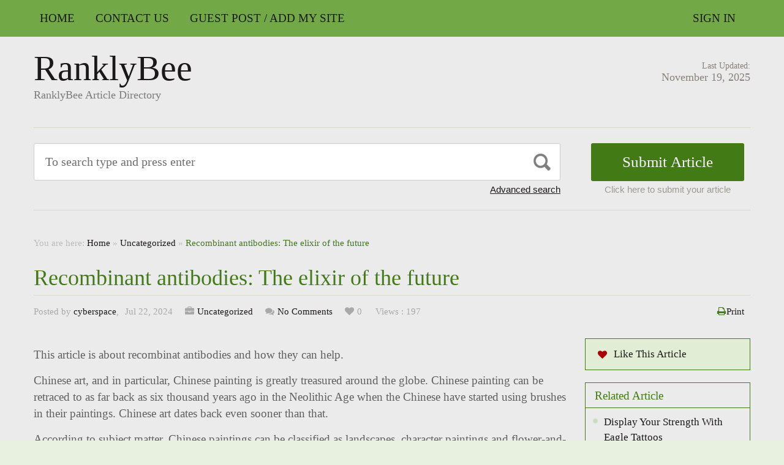

--- FILE ---
content_type: text/html; charset=UTF-8
request_url: https://ranklybee.site/recombinant-antibodies-the-elixir-of-the-future/
body_size: 12898
content:
<!DOCTYPE html PUBLIC "-//W3C//DTD XHTML 1.1//EN" "//www.w3.org/TR/xhtml11/DTD/xhtml11.dtd">
<html xmlns="//www.w3.org/1999/xhtml" dir="ltr" xml:lang="en-US">
<head>
	<meta http-equiv="Content-Type" content="text/html; charset=UTF-8" />
	<title>Recombinant antibodies: The elixir of the future | RanklyBee</title>
	<meta http-equiv="Content-language" content="en-US" />
	<meta name="viewport" content="width=device-width, initial-scale=1.0">
	<link rel="profile" href="//gmpg.org/xfn/11" />
  
	<link rel="stylesheet" type="text/css" href="https://maxcdn.bootstrapcdn.com/font-awesome/4.7.0/css/font-awesome.min.css" />
	<link rel="stylesheet" type="text/css" media="all" href="https://ranklybee.site/wp-content/themes/ArticleDirectory/style.css" />
	<meta name='robots' content='max-image-preview:large' />
<link rel="alternate" type="application/rss+xml" title="RanklyBee &raquo; Feed" href="https://ranklybee.site/feed/" />
<link rel="alternate" type="application/rss+xml" title="RanklyBee &raquo; Comments Feed" href="https://ranklybee.site/comments/feed/" />
<link rel="alternate" type="application/rss+xml" title="RanklyBee &raquo; Recombinant antibodies: The elixir of the future Comments Feed" href="https://ranklybee.site/recombinant-antibodies-the-elixir-of-the-future/feed/" />
<link rel="alternate" title="oEmbed (JSON)" type="application/json+oembed" href="https://ranklybee.site/wp-json/oembed/1.0/embed?url=https%3A%2F%2Franklybee.site%2Frecombinant-antibodies-the-elixir-of-the-future%2F" />
<link rel="alternate" title="oEmbed (XML)" type="text/xml+oembed" href="https://ranklybee.site/wp-json/oembed/1.0/embed?url=https%3A%2F%2Franklybee.site%2Frecombinant-antibodies-the-elixir-of-the-future%2F&#038;format=xml" />
<style id='wp-img-auto-sizes-contain-inline-css' type='text/css'>
img:is([sizes=auto i],[sizes^="auto," i]){contain-intrinsic-size:3000px 1500px}
/*# sourceURL=wp-img-auto-sizes-contain-inline-css */
</style>
<style id='wp-emoji-styles-inline-css' type='text/css'>

	img.wp-smiley, img.emoji {
		display: inline !important;
		border: none !important;
		box-shadow: none !important;
		height: 1em !important;
		width: 1em !important;
		margin: 0 0.07em !important;
		vertical-align: -0.1em !important;
		background: none !important;
		padding: 0 !important;
	}
/*# sourceURL=wp-emoji-styles-inline-css */
</style>
<style id='wp-block-library-inline-css' type='text/css'>
:root{--wp-block-synced-color:#7a00df;--wp-block-synced-color--rgb:122,0,223;--wp-bound-block-color:var(--wp-block-synced-color);--wp-editor-canvas-background:#ddd;--wp-admin-theme-color:#007cba;--wp-admin-theme-color--rgb:0,124,186;--wp-admin-theme-color-darker-10:#006ba1;--wp-admin-theme-color-darker-10--rgb:0,107,160.5;--wp-admin-theme-color-darker-20:#005a87;--wp-admin-theme-color-darker-20--rgb:0,90,135;--wp-admin-border-width-focus:2px}@media (min-resolution:192dpi){:root{--wp-admin-border-width-focus:1.5px}}.wp-element-button{cursor:pointer}:root .has-very-light-gray-background-color{background-color:#eee}:root .has-very-dark-gray-background-color{background-color:#313131}:root .has-very-light-gray-color{color:#eee}:root .has-very-dark-gray-color{color:#313131}:root .has-vivid-green-cyan-to-vivid-cyan-blue-gradient-background{background:linear-gradient(135deg,#00d084,#0693e3)}:root .has-purple-crush-gradient-background{background:linear-gradient(135deg,#34e2e4,#4721fb 50%,#ab1dfe)}:root .has-hazy-dawn-gradient-background{background:linear-gradient(135deg,#faaca8,#dad0ec)}:root .has-subdued-olive-gradient-background{background:linear-gradient(135deg,#fafae1,#67a671)}:root .has-atomic-cream-gradient-background{background:linear-gradient(135deg,#fdd79a,#004a59)}:root .has-nightshade-gradient-background{background:linear-gradient(135deg,#330968,#31cdcf)}:root .has-midnight-gradient-background{background:linear-gradient(135deg,#020381,#2874fc)}:root{--wp--preset--font-size--normal:16px;--wp--preset--font-size--huge:42px}.has-regular-font-size{font-size:1em}.has-larger-font-size{font-size:2.625em}.has-normal-font-size{font-size:var(--wp--preset--font-size--normal)}.has-huge-font-size{font-size:var(--wp--preset--font-size--huge)}.has-text-align-center{text-align:center}.has-text-align-left{text-align:left}.has-text-align-right{text-align:right}.has-fit-text{white-space:nowrap!important}#end-resizable-editor-section{display:none}.aligncenter{clear:both}.items-justified-left{justify-content:flex-start}.items-justified-center{justify-content:center}.items-justified-right{justify-content:flex-end}.items-justified-space-between{justify-content:space-between}.screen-reader-text{border:0;clip-path:inset(50%);height:1px;margin:-1px;overflow:hidden;padding:0;position:absolute;width:1px;word-wrap:normal!important}.screen-reader-text:focus{background-color:#ddd;clip-path:none;color:#444;display:block;font-size:1em;height:auto;left:5px;line-height:normal;padding:15px 23px 14px;text-decoration:none;top:5px;width:auto;z-index:100000}html :where(.has-border-color){border-style:solid}html :where([style*=border-top-color]){border-top-style:solid}html :where([style*=border-right-color]){border-right-style:solid}html :where([style*=border-bottom-color]){border-bottom-style:solid}html :where([style*=border-left-color]){border-left-style:solid}html :where([style*=border-width]){border-style:solid}html :where([style*=border-top-width]){border-top-style:solid}html :where([style*=border-right-width]){border-right-style:solid}html :where([style*=border-bottom-width]){border-bottom-style:solid}html :where([style*=border-left-width]){border-left-style:solid}html :where(img[class*=wp-image-]){height:auto;max-width:100%}:where(figure){margin:0 0 1em}html :where(.is-position-sticky){--wp-admin--admin-bar--position-offset:var(--wp-admin--admin-bar--height,0px)}@media screen and (max-width:600px){html :where(.is-position-sticky){--wp-admin--admin-bar--position-offset:0px}}

/*# sourceURL=wp-block-library-inline-css */
</style><style id='global-styles-inline-css' type='text/css'>
:root{--wp--preset--aspect-ratio--square: 1;--wp--preset--aspect-ratio--4-3: 4/3;--wp--preset--aspect-ratio--3-4: 3/4;--wp--preset--aspect-ratio--3-2: 3/2;--wp--preset--aspect-ratio--2-3: 2/3;--wp--preset--aspect-ratio--16-9: 16/9;--wp--preset--aspect-ratio--9-16: 9/16;--wp--preset--color--black: #000000;--wp--preset--color--cyan-bluish-gray: #abb8c3;--wp--preset--color--white: #ffffff;--wp--preset--color--pale-pink: #f78da7;--wp--preset--color--vivid-red: #cf2e2e;--wp--preset--color--luminous-vivid-orange: #ff6900;--wp--preset--color--luminous-vivid-amber: #fcb900;--wp--preset--color--light-green-cyan: #7bdcb5;--wp--preset--color--vivid-green-cyan: #00d084;--wp--preset--color--pale-cyan-blue: #8ed1fc;--wp--preset--color--vivid-cyan-blue: #0693e3;--wp--preset--color--vivid-purple: #9b51e0;--wp--preset--gradient--vivid-cyan-blue-to-vivid-purple: linear-gradient(135deg,rgb(6,147,227) 0%,rgb(155,81,224) 100%);--wp--preset--gradient--light-green-cyan-to-vivid-green-cyan: linear-gradient(135deg,rgb(122,220,180) 0%,rgb(0,208,130) 100%);--wp--preset--gradient--luminous-vivid-amber-to-luminous-vivid-orange: linear-gradient(135deg,rgb(252,185,0) 0%,rgb(255,105,0) 100%);--wp--preset--gradient--luminous-vivid-orange-to-vivid-red: linear-gradient(135deg,rgb(255,105,0) 0%,rgb(207,46,46) 100%);--wp--preset--gradient--very-light-gray-to-cyan-bluish-gray: linear-gradient(135deg,rgb(238,238,238) 0%,rgb(169,184,195) 100%);--wp--preset--gradient--cool-to-warm-spectrum: linear-gradient(135deg,rgb(74,234,220) 0%,rgb(151,120,209) 20%,rgb(207,42,186) 40%,rgb(238,44,130) 60%,rgb(251,105,98) 80%,rgb(254,248,76) 100%);--wp--preset--gradient--blush-light-purple: linear-gradient(135deg,rgb(255,206,236) 0%,rgb(152,150,240) 100%);--wp--preset--gradient--blush-bordeaux: linear-gradient(135deg,rgb(254,205,165) 0%,rgb(254,45,45) 50%,rgb(107,0,62) 100%);--wp--preset--gradient--luminous-dusk: linear-gradient(135deg,rgb(255,203,112) 0%,rgb(199,81,192) 50%,rgb(65,88,208) 100%);--wp--preset--gradient--pale-ocean: linear-gradient(135deg,rgb(255,245,203) 0%,rgb(182,227,212) 50%,rgb(51,167,181) 100%);--wp--preset--gradient--electric-grass: linear-gradient(135deg,rgb(202,248,128) 0%,rgb(113,206,126) 100%);--wp--preset--gradient--midnight: linear-gradient(135deg,rgb(2,3,129) 0%,rgb(40,116,252) 100%);--wp--preset--font-size--small: 13px;--wp--preset--font-size--medium: 20px;--wp--preset--font-size--large: 36px;--wp--preset--font-size--x-large: 42px;--wp--preset--spacing--20: 0.44rem;--wp--preset--spacing--30: 0.67rem;--wp--preset--spacing--40: 1rem;--wp--preset--spacing--50: 1.5rem;--wp--preset--spacing--60: 2.25rem;--wp--preset--spacing--70: 3.38rem;--wp--preset--spacing--80: 5.06rem;--wp--preset--shadow--natural: 6px 6px 9px rgba(0, 0, 0, 0.2);--wp--preset--shadow--deep: 12px 12px 50px rgba(0, 0, 0, 0.4);--wp--preset--shadow--sharp: 6px 6px 0px rgba(0, 0, 0, 0.2);--wp--preset--shadow--outlined: 6px 6px 0px -3px rgb(255, 255, 255), 6px 6px rgb(0, 0, 0);--wp--preset--shadow--crisp: 6px 6px 0px rgb(0, 0, 0);}:where(.is-layout-flex){gap: 0.5em;}:where(.is-layout-grid){gap: 0.5em;}body .is-layout-flex{display: flex;}.is-layout-flex{flex-wrap: wrap;align-items: center;}.is-layout-flex > :is(*, div){margin: 0;}body .is-layout-grid{display: grid;}.is-layout-grid > :is(*, div){margin: 0;}:where(.wp-block-columns.is-layout-flex){gap: 2em;}:where(.wp-block-columns.is-layout-grid){gap: 2em;}:where(.wp-block-post-template.is-layout-flex){gap: 1.25em;}:where(.wp-block-post-template.is-layout-grid){gap: 1.25em;}.has-black-color{color: var(--wp--preset--color--black) !important;}.has-cyan-bluish-gray-color{color: var(--wp--preset--color--cyan-bluish-gray) !important;}.has-white-color{color: var(--wp--preset--color--white) !important;}.has-pale-pink-color{color: var(--wp--preset--color--pale-pink) !important;}.has-vivid-red-color{color: var(--wp--preset--color--vivid-red) !important;}.has-luminous-vivid-orange-color{color: var(--wp--preset--color--luminous-vivid-orange) !important;}.has-luminous-vivid-amber-color{color: var(--wp--preset--color--luminous-vivid-amber) !important;}.has-light-green-cyan-color{color: var(--wp--preset--color--light-green-cyan) !important;}.has-vivid-green-cyan-color{color: var(--wp--preset--color--vivid-green-cyan) !important;}.has-pale-cyan-blue-color{color: var(--wp--preset--color--pale-cyan-blue) !important;}.has-vivid-cyan-blue-color{color: var(--wp--preset--color--vivid-cyan-blue) !important;}.has-vivid-purple-color{color: var(--wp--preset--color--vivid-purple) !important;}.has-black-background-color{background-color: var(--wp--preset--color--black) !important;}.has-cyan-bluish-gray-background-color{background-color: var(--wp--preset--color--cyan-bluish-gray) !important;}.has-white-background-color{background-color: var(--wp--preset--color--white) !important;}.has-pale-pink-background-color{background-color: var(--wp--preset--color--pale-pink) !important;}.has-vivid-red-background-color{background-color: var(--wp--preset--color--vivid-red) !important;}.has-luminous-vivid-orange-background-color{background-color: var(--wp--preset--color--luminous-vivid-orange) !important;}.has-luminous-vivid-amber-background-color{background-color: var(--wp--preset--color--luminous-vivid-amber) !important;}.has-light-green-cyan-background-color{background-color: var(--wp--preset--color--light-green-cyan) !important;}.has-vivid-green-cyan-background-color{background-color: var(--wp--preset--color--vivid-green-cyan) !important;}.has-pale-cyan-blue-background-color{background-color: var(--wp--preset--color--pale-cyan-blue) !important;}.has-vivid-cyan-blue-background-color{background-color: var(--wp--preset--color--vivid-cyan-blue) !important;}.has-vivid-purple-background-color{background-color: var(--wp--preset--color--vivid-purple) !important;}.has-black-border-color{border-color: var(--wp--preset--color--black) !important;}.has-cyan-bluish-gray-border-color{border-color: var(--wp--preset--color--cyan-bluish-gray) !important;}.has-white-border-color{border-color: var(--wp--preset--color--white) !important;}.has-pale-pink-border-color{border-color: var(--wp--preset--color--pale-pink) !important;}.has-vivid-red-border-color{border-color: var(--wp--preset--color--vivid-red) !important;}.has-luminous-vivid-orange-border-color{border-color: var(--wp--preset--color--luminous-vivid-orange) !important;}.has-luminous-vivid-amber-border-color{border-color: var(--wp--preset--color--luminous-vivid-amber) !important;}.has-light-green-cyan-border-color{border-color: var(--wp--preset--color--light-green-cyan) !important;}.has-vivid-green-cyan-border-color{border-color: var(--wp--preset--color--vivid-green-cyan) !important;}.has-pale-cyan-blue-border-color{border-color: var(--wp--preset--color--pale-cyan-blue) !important;}.has-vivid-cyan-blue-border-color{border-color: var(--wp--preset--color--vivid-cyan-blue) !important;}.has-vivid-purple-border-color{border-color: var(--wp--preset--color--vivid-purple) !important;}.has-vivid-cyan-blue-to-vivid-purple-gradient-background{background: var(--wp--preset--gradient--vivid-cyan-blue-to-vivid-purple) !important;}.has-light-green-cyan-to-vivid-green-cyan-gradient-background{background: var(--wp--preset--gradient--light-green-cyan-to-vivid-green-cyan) !important;}.has-luminous-vivid-amber-to-luminous-vivid-orange-gradient-background{background: var(--wp--preset--gradient--luminous-vivid-amber-to-luminous-vivid-orange) !important;}.has-luminous-vivid-orange-to-vivid-red-gradient-background{background: var(--wp--preset--gradient--luminous-vivid-orange-to-vivid-red) !important;}.has-very-light-gray-to-cyan-bluish-gray-gradient-background{background: var(--wp--preset--gradient--very-light-gray-to-cyan-bluish-gray) !important;}.has-cool-to-warm-spectrum-gradient-background{background: var(--wp--preset--gradient--cool-to-warm-spectrum) !important;}.has-blush-light-purple-gradient-background{background: var(--wp--preset--gradient--blush-light-purple) !important;}.has-blush-bordeaux-gradient-background{background: var(--wp--preset--gradient--blush-bordeaux) !important;}.has-luminous-dusk-gradient-background{background: var(--wp--preset--gradient--luminous-dusk) !important;}.has-pale-ocean-gradient-background{background: var(--wp--preset--gradient--pale-ocean) !important;}.has-electric-grass-gradient-background{background: var(--wp--preset--gradient--electric-grass) !important;}.has-midnight-gradient-background{background: var(--wp--preset--gradient--midnight) !important;}.has-small-font-size{font-size: var(--wp--preset--font-size--small) !important;}.has-medium-font-size{font-size: var(--wp--preset--font-size--medium) !important;}.has-large-font-size{font-size: var(--wp--preset--font-size--large) !important;}.has-x-large-font-size{font-size: var(--wp--preset--font-size--x-large) !important;}
/*# sourceURL=global-styles-inline-css */
</style>

<style id='classic-theme-styles-inline-css' type='text/css'>
/*! This file is auto-generated */
.wp-block-button__link{color:#fff;background-color:#32373c;border-radius:9999px;box-shadow:none;text-decoration:none;padding:calc(.667em + 2px) calc(1.333em + 2px);font-size:1.125em}.wp-block-file__button{background:#32373c;color:#fff;text-decoration:none}
/*# sourceURL=/wp-includes/css/classic-themes.min.css */
</style>
<script type="text/javascript" src="https://ranklybee.site/wp-includes/js/jquery/jquery.min.js?ver=3.7.1" id="jquery-core-js"></script>
<script type="text/javascript" src="https://ranklybee.site/wp-includes/js/jquery/jquery-migrate.min.js?ver=3.4.1" id="jquery-migrate-js"></script>
<script type="text/javascript" src="https://ranklybee.site/wp-content/themes/ArticleDirectory/js/jquery.cycle.all.min.js?ver=6.9" id="cycle-js"></script>
<script type="text/javascript" src="https://ranklybee.site/wp-content/themes/ArticleDirectory/js/jquery.cookie.js?ver=6.9" id="cookie-js"></script>
<script type="text/javascript" src="https://ranklybee.site/wp-content/themes/ArticleDirectory/js/script.js?ver=6.9" id="script-js"></script>
<link rel="https://api.w.org/" href="https://ranklybee.site/wp-json/" /><link rel="alternate" title="JSON" type="application/json" href="https://ranklybee.site/wp-json/wp/v2/posts/303" /><link rel="EditURI" type="application/rsd+xml" title="RSD" href="https://ranklybee.site/xmlrpc.php?rsd" />
<meta name="generator" content="WordPress 6.9" />
<link rel="canonical" href="https://ranklybee.site/recombinant-antibodies-the-elixir-of-the-future/" />
<link rel='shortlink' href='https://ranklybee.site/?p=303' />
<link rel="stylesheet" type="text/css" href="https://ranklybee.site/wp-content/themes/ArticleDirectory/library/tpl/print.css" media="print" />
 <link rel="stylesheet" type="text/css" href="https://ranklybee.site/wp-content/themes/ArticleDirectory/dhtmlgoodies_calendar.css" />

<style type="text/css">.tabber{display:none;}</style>
 
		<link href="https://ranklybee.site/wp-content/themes/ArticleDirectory/skins/3-green.css" rel="stylesheet" type="text/css" />
		<link rel="alternate" type="application/rss+xml" title="RSS 2.0" href="//feeds2.feedburner.com/templatic" />
	<style type="text/css">

body 
{ 
font-family:Times New Roman; 
background: #ebebeb    ;  

}

a { color:#1a1818 !important;  }
a:hover { color:#bababa !important;   }



</style>
<meta content="" name="description" /><meta content="" name="keywords" /><link rel="canonical" href="https://ranklybee.site/recombinant-antibodies-the-elixir-of-the-future/"/>
</head>
<body>
 

	<div class="top_navigation">
			 <div class="top_navigation_in clearfix">

		   <a href="#" class="select-menu"><i class="fa fa-bars" aria-hidden="true"></i></a>
		<div class="top_nav_wrapper hide">  	
						 <ul>

		 
						 <li class=" home" ><a href="https://ranklybee.site/">Home</a></li>
						<li class="page_item page-item-510"><a href="https://ranklybee.site/contact-us/">Contact US</a></li>
<li class="page_item page-item-495"><a href="https://ranklybee.site/guest-post-add-my-site/">Guest Post / Add My Site</a></li>

						
	 
				</ul>
			</div>
		<ul class="member_link">
<li><a href="https://ranklybee.site/?ptype=login">Sign In</a></li>
</ul>
		  </div>
		</div>
	 
  
<div class="wrapper">
    <div class="header clear">
       <div class="header_in">
        <div class="logo">
        <div class="blog-title"><a href="https://ranklybee.site/">RanklyBee</a> 
		<p class="blog-description">RanklyBee Article Directory</p></div>        </div>
      <div class="header_right">
		        <p class="updated_date">Last Updated:<br />
      <span>November 19, 2025</span></p>   
	           
     </div>
        </div> <!-- header #end -->
    </div> <!-- header #end -->
   
    <div class="main_nav">
        </div> <!-- main navi #end -->
    
   
    <!-- Container -->
    <div id="container" class="clear">
    
    
    <div class="search_section">
      <div class="search_section_top">
          
            <div class="search_section_bottom clear ">
				                 <form method="get" id="searchform" action="https://ranklybee.site/" >
                 <div>
                    <div class="search_block">
                        <input type="text"  value="To search type and press enter" name="s" id="s" class="s" onfocus="if (this.value == 'To search type and press enter') {this.value = '';}" onblur="if (this.value == '') {this.value = 'To search type and press enter';}" />
                        <input type="submit" class="b_search" value=""  />
                    </div>
                    <a href="#" class="adv_search" onclick="show_hide_advanced_search();"> Advanced search</a> 
                </div>
				</form>
			               <div class="submit_article">
                      <input name="" type="button" class="b_submit_article"  value="Submit Article" onclick="submit_article();" />
                     Click here to submit your article                </div>
                       <script type="text/javascript" >
                    function show_hide_advanced_search()
                    {
                        if(document.getElementById('advanced_search').style.display == 'none')
                        {
                            document.getElementById('advanced_search').style.display = ''
                        }else
                        {
                            document.getElementById('advanced_search').style.display = 'none';
                        }
                    }
                    function sformcheck()
                    {
                        if(document.getElementById('adv_s').value=="")
                        {
                            alert('Please enter word you want to search');
                            document.getElementById('adv_s').focus();
                            return false;
                        }
                        return true;
                    }
          function submit_article()
                    {
            window.location.href='https://ranklybee.site/?ptype=submition';
          }
                    </script>
                    
                    
                    <script type="text/javascript" >var rootfolderpath = 'https://ranklybee.site/wp-content/themes/ArticleDirectory/images/';</script>
                    <script type="text/javascript" src="https://ranklybee.site/wp-content/themes/ArticleDirectory/js/dhtmlgoodies_calendar.js"></script>
                   
                    <!-- adv search #start -->
                    <form method="get" id="adv_searchform" action="https://ranklybee.site/" onsubmit="return sformcheck();"  name="search_form">
                    <div id="advanced_search" style="display:none;">
                        <h3> Advanced search</h3>
                        <div class="row">
                            <label>All these words</label>
                            <input name="s" id="adv_s" type="text" class="textfield large" />
                            <input type="hidden" name="stype" value="ajsearch" />
                        </div>
                        
                        <div class="row">
                            <label>Category</label>                                          
                              <select  name='catdrop' id='catdrop' class='select'>
	<option value='0' selected='selected'>select category</option>
	<option class="level-0" value="1">Accountancy</option>
	<option class="level-0" value="37">Adult</option>
	<option class="level-0" value="40">Business &#8211; Career</option>
	<option class="level-0" value="66">Business Global</option>
	<option class="level-0" value="67">Business to Business</option>
	<option class="level-0" value="41">Casino</option>
	<option class="level-0" value="69">Children and Babies</option>
	<option class="level-0" value="70">Communications</option>
	<option class="level-0" value="43">Dental Health</option>
	<option class="level-0" value="75">Design</option>
	<option class="level-0" value="47">Games</option>
	<option class="level-0" value="48">General</option>
	<option class="level-0" value="49">General News</option>
	<option class="level-0" value="85">Hair and Beauty</option>
	<option class="level-0" value="86">Health</option>
	<option class="level-0" value="50">Health &#8211; Fitness</option>
	<option class="level-0" value="90">Jewellery and Clocks</option>
	<option class="level-0" value="53">Movies &#8211; TV</option>
	<option class="level-0" value="54">Music</option>
	<option class="level-0" value="96">People and Services</option>
	<option class="level-0" value="97">Pets and Animals</option>
	<option class="level-0" value="58">Sales &#8211; Marketing</option>
	<option class="level-0" value="105">Security</option>
	<option class="level-0" value="106">Service and Providers</option>
	<option class="level-0" value="107">Social Networking</option>
	<option class="level-0" value="109">Sports</option>
	<option class="level-0" value="110">Technology</option>
	<option class="level-0" value="112">Travel</option>
	<option class="level-0" value="61">Travel Tips</option>
	<option class="level-0" value="114">Uncategorized</option>
</select>
 
                        </div>
                        
                        <div class="row">
                            <label>Date </label>
                            <input name="todate" type="text" class="textfield" />
                             <i class="fa fa-calendar i_calendar" aria-hidden="true" onclick="displayCalendar(document.search_form.todate,'yyyy-mm-dd',this)"></i>
                           <span> to</span>                                            
                           <input name="frmdate" type="text" class="textfield"  />
                            <i class="fa fa-calendar i_calendar" aria-hidden="true" onclick="displayCalendar(document.search_form.frmdate,'yyyy-mm-dd',this)"></i>                                              
                        </div>
                        
                        <div class="row">
                            <label>Author</label>
                            <input name="articleauthor" type="text" class="textfield"  />
                            <span> Exact author</span> 
                            <input name="exactyes" type="checkbox" value="1" />
                        </div>
                            <input name="searbutton" type="submit" value="Advanced Search" class="b_advsearch" />
                        
                    </div> <!-- adv search #end -->
                    </form>
          </div>
        </div>
    </div> <!-- search #end -->
  
	<div class="breadcrumb clearfix">
		<div class="breadcrumb_in">You are here: <a href="https://ranklybee.site">Home</a> &raquo; <a href="https://ranklybee.site/category/uncategorized/">Uncategorized</a> &raquo; <strong>Recombinant antibodies: The elixir of the future</strong></div>
	</div>
	

                
   <h1 class="singleh1">Recombinant antibodies: The elixir of the future</h1>
   
   <div class="post-meta-single">
	                 
                        
                     
             <span class="post-author">

           Posted by <a href="https://ranklybee.site/author/cyberspace/" title="Posts by cyberspace">cyberspace</a>,
            </span>
                                               
                               
            <span class="post-date">Jul 22, 2024</span> 
                          
             
              
            		<span class="single_cate"><a href="https://ranklybee.site/category/uncategorized/" rel="category tag">Uncategorized</a></span>
                          
               
            	 <span class="single_comments"><a href="https://ranklybee.site/recombinant-antibodies-the-elixir-of-the-future/#respond"class="comments_popup_link">No Comments</a></span>
                           
              
             
            
            	
                <span class="single_fav">0</span>
                <span class="single_views">Views : 197</span>
                <span class="single_print"><a href="#"  onclick="window.print();return false;">Print</a></span>
            	
            </div>
   

 <!-- Content  2 column - Right Sidebar  -->
               <div class="content left">
                      
  
        <div class="entry">
        
        
        
            <div class="single clear post-303 post type-post status-publish format-standard hentry category-uncategorized tag-sample-tags tag-tags" id="post_303">
                
            
            
                <div class="post-content"><p>This article is about recombinat antibodies and how they can help.</p>
<p>Chinese art, and in particular, Chinese painting is greatly treasured around the globe. Chinese painting can be retraced to as far back as six thousand years ago in the Neolithic Age when the Chinese have started using brushes in their paintings. Chinese art dates back even sooner than that.</p>
<p>According to subject matter, Chinese paintings can be classified as landscapes, character paintings and flower-and-bird paintings. In traditional Chinese painting, Chinese landscape painting embodies a major category, depicting nature, especially mountains and bodies of water. Landscapes have customarily been the choice of the Chinese because they manifest the poetry characteristic in nature. Accordingly, many esteemed paintings are landscapes.</p>
<p>The most popularly known form of Chinese painting is &#8220;Water-ink&#8221; painting, where water-ink is the medium. Some of the basic things required for the Chinese painting include: paper, brush, ink or ink stick, ink stone, and color.</p>
<ol>
<li>Brush: The Chinese brush is a mandatory tool for Chinese painting. The brush should be sturdy and pliable. Two types of brushes are used. The more delicate brush is created from white sheep hair. This brush should be soaked first, and then dried to prevent curling. The second one is made from fox or deer sable fibers, which are very durable, and is inclined to paint better. The procedure the brush is used depends on the varied features of brush strokes one wants to obtain, such as weight, lightness, gracefulness, ruggedness, firmness, and fullness. Various forms of shades are applied to impart space, texture, or depth.</li>
<li>Ink Stick: There are three types of Ink Stick: resin soot, lacquer soot, and tung-oil soot. Of the three, tung-oil soot is the most commonly used. Otherwise, Chinese ink is best if ink stick or ink stone are ineffectual.</li>
<li>Paper: The most generally used paper is Xuan paper, which is fabricated of sandalwood bark. This is exceptionally water retentive, so the color or ink disperses the moment the brush stroke is put down. The second most well-known is Mian paper.</li>
<li>Color: The most former Chinese paintings used Mo, a type of natural ink, to produce monochromatic representations of nature or day-to-day life. Made of pine soot, mo is combined with water to get unique shades for conveying appropriate layers or color in a painting.</li>
</ol>
<p>Chinese painting is called shui-mo-hua. Shui-mo is the combination of shui (water) and mo. There are two styles of Chinese painting. They are gong-bi or detailed style, and xie-yi or freehand style. The second is the most common, not only since the objects are depicted with just a few strokes, but likewise because shapes and sprites are drawn by uncomplicated curves and natural ink. Many ancient poets and students used xie-yi paintings to give tongue to their religious anguish.</p>
</div>
              
                
                <div class="like_this">  </div>
                
                
                <div class="single_bottom">
            	<span class="i_email"><a href="javascript:void(0);" onclick="show_hide_popup('basic-modal-content');" class="b_sendtofriend">Send to Friend</a></span>
               
               
               <div class="addthis_toolbox addthis_default_style">
<a href="//www.addthis.com/bookmark.php?v=250&amp;username=xa-4c873bb26489d97f" class="addthis_button_compact sharethis">Share</a>
</div>
<script type="text/javascript" src="//s7.addthis.com/js/250/addthis_widget.js#username=xa-4c873bb26489d97f"></script>


               
                                		<span class="single-post-tags"><a href="https://ranklybee.site/tag/sample-tags/" rel="tag">Sample Tags</a>, <a href="https://ranklybee.site/tag/tags/" rel="tag">Tags</a></span>           		             </div>
                
                
            </div>
            
            
            
            
            <div class="post-navigation clear">
                                                            <a class="post-prev" href="https://ranklybee.site/use-of-massage-in-asthma/"><em>Previous post</em><span>Use of massage in asthma</span></a>
                                                                <a class="post-next" href="https://ranklybee.site/workouts-for-stomach-that-yield-quick-results/"><em>Next post</em><span>Workouts for stomach that yield quick results.</span></a>
                                   
            </div>
        </div>

                
          

<div class="comments">
	

	<div id="comments">
		</div>

	
	<div id="respond">
		<h3>Post Your Comment</h3>
		<div class="comment_form">

		
			<form action="https://ranklybee.site/wp-comments-post.php" method="post" id="commentform">

				
									<table width="100%" border="0" cellspacing="0" cellpadding="0">
					  <tr>
						<td> 
	
													<table width="100%" border="0" cellspacing="0" cellpadding="0">
							  <tr>
								<td class="commform-author">
								<p>Name <span>required</span></p>
								<div><input type="text" name="author" id="author" tabindex="2" />
								</div></td>
							  </tr>
							  <tr>
								<td class="commform-email">
								<p>Email <span>required</span></p>
								<div>
									<input type="text" name="email" id="email" tabindex="3" />
								</div>
							</td>
							  </tr>
							  <tr>
							   <td class="commform-url">
								<p>Website</p> <div><input type="text" name="url" id="url" tabindex="4" /></div>
							</td>
							  </tr>
							</table>

						
												</td>
						<td>
						<p>Comment</p>
						<div class="commform-textarea">
						<textarea name="comment" id="comment" cols="50" rows="7" tabindex="1"></textarea>
						</div></td>
					  </tr>
					</table>

					 <div class="submit clear comment_b_submit">
					<input name="submit" type="submit" id="submit" tabindex="5" value="Submit" />
					<p id="cancel-comment-reply"><a rel="nofollow" id="cancel-comment-reply-link" href="/recombinant-antibodies-the-elixir-of-the-future/#respond" style="display:none;">Click here to cancel reply.</a></p>
				</div>
		
					
				
				<!--<p class="comment_message"><small><strong>XHTML:</strong> You can use these tags: <code>&lt;a href=&quot;&quot; title=&quot;&quot;&gt; &lt;abbr title=&quot;&quot;&gt; &lt;acronym title=&quot;&quot;&gt; &lt;b&gt; &lt;blockquote cite=&quot;&quot;&gt; &lt;cite&gt; &lt;code&gt; &lt;del datetime=&quot;&quot;&gt; &lt;em&gt; &lt;i&gt; &lt;q cite=&quot;&quot;&gt; &lt;s&gt; &lt;strike&gt; &lt;strong&gt; </code></small></p>-->


			   
									<div><input type='hidden' name='comment_post_ID' value='303' id='comment_post_ID' />
<input type='hidden' name='comment_parent' id='comment_parent' value='0' />
</div>

			</form>

		
		</div>

		
	</div>

</div>
<!-- #comments -->


	                      
                 </div> <!-- /Content -->
                     <script type='text/javascript' src='https://ranklybee.site/wp-content/themes/ArticleDirectory/library/includes/send_to_friend/jquery.simplemodal.js'></script>
<script type='text/javascript' src='https://ranklybee.site/wp-content/themes/ArticleDirectory/library/includes/send_to_friend/basic.js'></script>
<div id="basic-modal-content" class="clearfix" style="display:none;">
<form name="send_to_frnd" id="send_to_frnd" action="https://ranklybee.site/recombinant-antibodies-the-elixir-of-the-future/" method="post" >
<input type="hidden" id="send_to_Frnd_pid" name="pid" value="303" />
<input type="hidden" name="sendact" value="email_frnd" />
	<h3>Send To Friend</h3>
    <p id="reply_send_success" class="sucess_msg" style="display:none;"></p>
	<div class="row clearfix" ><label>Friend Name : <span>*</span></label><input name="to_name" id="to_name" type="text"  /><span id="to_nameInfo"></span></div>
 	<div class="row  clearfix" ><label> Email : <span>*</span></label><input name="to_email" id="to_email" type="text"  /><span id="to_emailInfo"></span></div>
	<div class="row  clearfix" ><label>Your Name : <span>*</span></label><input name="yourname" id="yourname" type="text"  /><span id="yournameInfo"></span></div>
 	<div class="row  clearfix" ><label> Email : <span>*</span></label><input name="youremail" id="youremail" type="text"  /><span id="youremailInfo"></span></div>
	<div class="row  clearfix" ><label>Subject : <span>*</span></label><input name="frnd_subject" value="About Recombinant antibodies: The elixir of the future" id="frnd_subject" type="text"  /></div>
	<div class="row  clearfix" ><label>Comments : <span>*</span></label>
     <textarea name="frnd_comments" id="frnd_comments" cols="" rows="" >Hi there, do check out the information about this Article.</textarea></div>
	<input name="Send" type="submit" value="Send " class="button " />
</form>
</div>
<script type="text/javascript" src="https://ranklybee.site/wp-content/themes/ArticleDirectory/library/includes/send_to_friend/email_frnd_validation.js"></script>
<!-- here -->        
       			<div class="sidebar right" >
                                  <div id="addlike"><a href="javascript:void(0);" class="b_likethisarticle" onclick="add_like('303');" >Like This Article </a></div>
                                   	<div class="related_post clearfix">
	<h3>Related Article</h3><ul>
				<li><a href="https://ranklybee.site/display-your-strength-with-eagle-tattoos/" rel="bookmark" title="Permanent Link to Display Your Strength With Eagle Tattoos">Display Your Strength With Eagle Tattoos</a></li>
							<li><a href="https://ranklybee.site/plan-your-incredible-holiday-trip-to-india/" rel="bookmark" title="Permanent Link to Plan Your Incredible Holiday Trip To India">Plan Your Incredible Holiday Trip To India</a></li>
							<li><a href="https://ranklybee.site/introduction-to-chinese-painting/" rel="bookmark" title="Permanent Link to Introduction to Chinese Painting">Introduction to Chinese Painting</a></li>
							<li><a href="https://ranklybee.site/bed-bugs-tips-to-stem-the-invasion/" rel="bookmark" title="Permanent Link to Bed Bugs: Tips to Stem The Invasion">Bed Bugs: Tips to Stem The Invasion</a></li>
							<li><a href="https://ranklybee.site/the-world-of-indian-chocolates/" rel="bookmark" title="Permanent Link to The World of Indian Chocolates">The World of Indian Chocolates</a></li>
					</ul>
	</div>
	                   
                                         
                 </div> <!-- /Content -->
                            
       			<div class="sidebar right secondsidebar" >
                    						
		   <div class="widget">
								<a href="#" rel="noopener"><img width="250" height="300" src="https://vozrank.com/wp-content/uploads/2024/03/articledirectory.png" class="image wp-image-46619  attachment-medium size-medium" alt style="max-width: 100%; height: auto;" decoding="async" fetchpriority="high" srcset="https://vozrank.com/wp-content/uploads/2024/03/articledirectory.png 300w, https://vozrank.com/wp-content/uploads/2024/03/articledirectory.png 204w, https://vozrank.com/wp-content/uploads/2024/03/articledirectory.png 444w" sizes="(max-width: 300px) 100vw, 300px" /></a> 
			</div>        
		<div class="widget">			
		<script type="text/javascript" src="https://ranklybee.site/wp-content/themes/ArticleDirectory/js/tabber.js"></script>              


		 
				   <div class="widget">
			 <div class="tabber">

		 <div class="tabbertab">
			 <h2>Featured Articles</h2> 			<ul>
				
				 <li> <a class="widget-title" href="https://ranklybee.site/games-are-pleasing-and-really-helpful/">Games Are Pleasing and Really helpful </a> </li>
					
				 <li> <a class="widget-title" href="https://ranklybee.site/help-reduce-allergies-and-asthma-with-blueair/">Help Reduce Allergies and Asthma with Blueair </a> </li>
					
				 <li> <a class="widget-title" href="https://ranklybee.site/three-fat-burning-routines/">Three Fat burning Routines </a> </li>
					
				 <li> <a class="widget-title" href="https://ranklybee.site/market-feasibility/">Market Feasibility </a> </li>
					
				 <li> <a class="widget-title" href="https://ranklybee.site/outdoor-vinyl-banners-for-promotional-campaign/">Outdoor Vinyl Banners for Promotional Campaign </a> </li>
					
				 <li> <a class="widget-title" href="https://ranklybee.site/effective-sales-strategy-trump-any-competitor-any-time/">Effective Sales Strategy &#8211; Trump Any Competitor Any Time. </a> </li>
					
				 <li> <a class="widget-title" href="https://ranklybee.site/partnership-agreement/">Partnership Agreement </a> </li>
					
				 <li> <a class="widget-title" href="https://ranklybee.site/cleaning-is-crucial-to-maintaining-and-extending-the-life-of-electronics/">Cleaning Is Crucial to Maintaining and Extending the Life of Electronics </a> </li>
					
				 <li> <a class="widget-title" href="https://ranklybee.site/how-2d-barcode-scanners-are-better-than-1d/">How 2D Barcode Scanners are Better Than 1D </a> </li>
					
				 <li> <a class="widget-title" href="https://ranklybee.site/laptop-computer-buying-guide/">Laptop Computer Buying Guide </a> </li>
					
				 <li> <a class="widget-title" href="https://ranklybee.site/msn-error/">MSN Error </a> </li>
					
				 <li> <a class="widget-title" href="https://ranklybee.site/a-trip-lauderdale-to-miami-fl/">A trip Lauderdale to Miami, Fl </a> </li>
					
				 <li> <a class="widget-title" href="https://ranklybee.site/some-of-the-best-caravan-holiday-locations-in-england/">Some of the best caravan holiday locations in England </a> </li>
					
				 <li> <a class="widget-title" href="https://ranklybee.site/museu-de-cera-ramblas/">Museu de Cera, Ramblas </a> </li>
					
				 <li> <a class="widget-title" href="https://ranklybee.site/bed-bugs-tips-to-stem-the-invasion/">Bed Bugs: Tips to Stem The Invasion </a> </li>
								 </ul>
			 </div>


			 <div class="tabbertab">
				 <h2>New Articles</h2> 			 <ul>
							
						 <li> <a class="widget-title" href="https://ranklybee.site/seo-tips-for-choosing-a-domain-name-that-ranks-fast/">SEO Tips for Choosing a Domain Name That Ranks Fast </a> </li>
									 </ul>
			 </div>

		
		 
				</div>
	</div>  

		 
				
	
		</div>						
	   <div class="widget">
		<h3>Author Spotlight </h3> 			
			   <ul class="author_spotlight" >
			
												<li><a href="https://ranklybee.site/author/cyberspace/"><img alt='' src='https://secure.gravatar.com/avatar/95a73037b45109fb340e998275d9a73b6de5708052d4cf6f7a99fb7af9768da0?s=96&#038;d=mm&#038;r=g' srcset='https://secure.gravatar.com/avatar/95a73037b45109fb340e998275d9a73b6de5708052d4cf6f7a99fb7af9768da0?s=192&#038;d=mm&#038;r=g 2x' class='avatar avatar-96 photo' height='96' width='96' loading='lazy' decoding='async'/></a><a href="https://ranklybee.site/author/cyberspace/">cyberspace</a><br/> Listed : 250 Articles</li><li><a href="https://ranklybee.site/author/cloudmail-10/"><img alt='' src='https://secure.gravatar.com/avatar/4d5aac5fe721ab90a86018ddb6ec3afabd08de473245f834ff86ac7da34eff6a?s=96&#038;d=mm&#038;r=g' srcset='https://secure.gravatar.com/avatar/4d5aac5fe721ab90a86018ddb6ec3afabd08de473245f834ff86ac7da34eff6a?s=192&#038;d=mm&#038;r=g 2x' class='avatar avatar-96 photo' height='96' width='96' loading='lazy' decoding='async'/></a><a href="https://ranklybee.site/author/cloudmail-10/">cloudmail</a><br/> Listed : 1 Articles</li><li><a href="https://ranklybee.site/author/cyberspace-9/"><img alt='' src='https://secure.gravatar.com/avatar/3192261afc618d03111a4645ad9ac7e9197f4bad5a95424e154d53e2f9447359?s=96&#038;d=mm&#038;r=g' srcset='https://secure.gravatar.com/avatar/3192261afc618d03111a4645ad9ac7e9197f4bad5a95424e154d53e2f9447359?s=192&#038;d=mm&#038;r=g 2x' class='avatar avatar-96 photo' height='96' width='96' loading='lazy' decoding='async'/></a><a href="https://ranklybee.site/author/cyberspace-9/">cyberspace</a><br/> Listed : 1 Articles</li>
						 
				</ul>

							</div>        
		                 </div>  <!-- sidebar #end -->
		 <!--Page 2 column - Right Sidebar #end  -->
                   

<script type="text/javascript" language="javascript" >
var root_path_js = 'https://ranklybee.site/';
</script>
<script type="text/javascript" language="javascript" src="https://ranklybee.site/wp-content/themes/ArticleDirectory/library/js/article_detail.js" ></script>

</div>
<!-- /Container #end -->
  
</div>  <!-- /wrapper #end -->
 
<!-- bottom section start -->
	 
    	 <div class="bottom">
           <div class="bottom_in clear">
             		<div class="foruth_column left">
            	              </div> <!-- three_column #end -->
            
            
            <div class="foruth_column spacer_4col left">
            	              </div> <!-- three_column #end -->
            
            <div class="foruth_column spacer_4col left">
            	              </div> <!-- three_column #end -->
            
             <div class="foruth_column right">
            	              </div> <!-- three_column #end -->
         	 
        
 <!-- bottom section #end  -->
						
		   <div class="widget">
								<a href="#"><img width="971" height="120" src="https://vozrank.com/wp-content/uploads/2024/03/BBGYT.png" class="image wp-image-626  attachment-full size-full" alt style="max-width: 100%; height: auto;" decoding="async" loading="lazy" srcset="https://vozrank.com/wp-content/uploads/2024/03/BBGYT.png 971w, https://vozrank.com/wp-content/uploads/2024/03/BBGYT.png 300w, https://vozrank.com/wp-content/uploads/2024/03/BBGYT.png 768w, https://vozrank.com/wp-content/uploads/2024/03/BBGYT.png 240w" sizes="(max-width: 971px) 100vw, 971px" /></a> 
			</div>        
		    

    <div class="footer">
        <div class="footer_in">
		<p>
		Copyright © 2024 - RanklyBee Article Directory, All rights reserved. 		</p>
		</div>
    </div>
    
     </div> <!-- bottom in #end -->
          </div> <!-- bottom #end -->

<!-- Page generated: 0.178 s, 131 queries -->
<script type="speculationrules">
{"prefetch":[{"source":"document","where":{"and":[{"href_matches":"/*"},{"not":{"href_matches":["/wp-*.php","/wp-admin/*","/wp-content/uploads/*","/wp-content/*","/wp-content/plugins/*","/wp-content/themes/ArticleDirectory/*","/*\\?(.+)"]}},{"not":{"selector_matches":"a[rel~=\"nofollow\"]"}},{"not":{"selector_matches":".no-prefetch, .no-prefetch a"}}]},"eagerness":"conservative"}]}
</script>
<script type="text/javascript" src="https://ranklybee.site/wp-includes/js/comment-reply.min.js?ver=6.9" id="comment-reply-js" async="async" data-wp-strategy="async" fetchpriority="low"></script>
<script id="wp-emoji-settings" type="application/json">
{"baseUrl":"https://s.w.org/images/core/emoji/17.0.2/72x72/","ext":".png","svgUrl":"https://s.w.org/images/core/emoji/17.0.2/svg/","svgExt":".svg","source":{"concatemoji":"https://ranklybee.site/wp-includes/js/wp-emoji-release.min.js?ver=6.9"}}
</script>
<script type="module">
/* <![CDATA[ */
/*! This file is auto-generated */
const a=JSON.parse(document.getElementById("wp-emoji-settings").textContent),o=(window._wpemojiSettings=a,"wpEmojiSettingsSupports"),s=["flag","emoji"];function i(e){try{var t={supportTests:e,timestamp:(new Date).valueOf()};sessionStorage.setItem(o,JSON.stringify(t))}catch(e){}}function c(e,t,n){e.clearRect(0,0,e.canvas.width,e.canvas.height),e.fillText(t,0,0);t=new Uint32Array(e.getImageData(0,0,e.canvas.width,e.canvas.height).data);e.clearRect(0,0,e.canvas.width,e.canvas.height),e.fillText(n,0,0);const a=new Uint32Array(e.getImageData(0,0,e.canvas.width,e.canvas.height).data);return t.every((e,t)=>e===a[t])}function p(e,t){e.clearRect(0,0,e.canvas.width,e.canvas.height),e.fillText(t,0,0);var n=e.getImageData(16,16,1,1);for(let e=0;e<n.data.length;e++)if(0!==n.data[e])return!1;return!0}function u(e,t,n,a){switch(t){case"flag":return n(e,"\ud83c\udff3\ufe0f\u200d\u26a7\ufe0f","\ud83c\udff3\ufe0f\u200b\u26a7\ufe0f")?!1:!n(e,"\ud83c\udde8\ud83c\uddf6","\ud83c\udde8\u200b\ud83c\uddf6")&&!n(e,"\ud83c\udff4\udb40\udc67\udb40\udc62\udb40\udc65\udb40\udc6e\udb40\udc67\udb40\udc7f","\ud83c\udff4\u200b\udb40\udc67\u200b\udb40\udc62\u200b\udb40\udc65\u200b\udb40\udc6e\u200b\udb40\udc67\u200b\udb40\udc7f");case"emoji":return!a(e,"\ud83e\u1fac8")}return!1}function f(e,t,n,a){let r;const o=(r="undefined"!=typeof WorkerGlobalScope&&self instanceof WorkerGlobalScope?new OffscreenCanvas(300,150):document.createElement("canvas")).getContext("2d",{willReadFrequently:!0}),s=(o.textBaseline="top",o.font="600 32px Arial",{});return e.forEach(e=>{s[e]=t(o,e,n,a)}),s}function r(e){var t=document.createElement("script");t.src=e,t.defer=!0,document.head.appendChild(t)}a.supports={everything:!0,everythingExceptFlag:!0},new Promise(t=>{let n=function(){try{var e=JSON.parse(sessionStorage.getItem(o));if("object"==typeof e&&"number"==typeof e.timestamp&&(new Date).valueOf()<e.timestamp+604800&&"object"==typeof e.supportTests)return e.supportTests}catch(e){}return null}();if(!n){if("undefined"!=typeof Worker&&"undefined"!=typeof OffscreenCanvas&&"undefined"!=typeof URL&&URL.createObjectURL&&"undefined"!=typeof Blob)try{var e="postMessage("+f.toString()+"("+[JSON.stringify(s),u.toString(),c.toString(),p.toString()].join(",")+"));",a=new Blob([e],{type:"text/javascript"});const r=new Worker(URL.createObjectURL(a),{name:"wpTestEmojiSupports"});return void(r.onmessage=e=>{i(n=e.data),r.terminate(),t(n)})}catch(e){}i(n=f(s,u,c,p))}t(n)}).then(e=>{for(const n in e)a.supports[n]=e[n],a.supports.everything=a.supports.everything&&a.supports[n],"flag"!==n&&(a.supports.everythingExceptFlag=a.supports.everythingExceptFlag&&a.supports[n]);var t;a.supports.everythingExceptFlag=a.supports.everythingExceptFlag&&!a.supports.flag,a.supports.everything||((t=a.source||{}).concatemoji?r(t.concatemoji):t.wpemoji&&t.twemoji&&(r(t.twemoji),r(t.wpemoji)))});
//# sourceURL=https://ranklybee.site/wp-includes/js/wp-emoji-loader.min.js
/* ]]> */
</script>

 
	<script defer src="https://static.cloudflareinsights.com/beacon.min.js/vcd15cbe7772f49c399c6a5babf22c1241717689176015" integrity="sha512-ZpsOmlRQV6y907TI0dKBHq9Md29nnaEIPlkf84rnaERnq6zvWvPUqr2ft8M1aS28oN72PdrCzSjY4U6VaAw1EQ==" data-cf-beacon='{"version":"2024.11.0","token":"08bc20e06777432ebe601356073910f0","r":1,"server_timing":{"name":{"cfCacheStatus":true,"cfEdge":true,"cfExtPri":true,"cfL4":true,"cfOrigin":true,"cfSpeedBrain":true},"location_startswith":null}}' crossorigin="anonymous"></script>
</body>
</html>


<!-- Page supported by LiteSpeed Cache 6.1 on 2026-01-22 06:06:35 -->